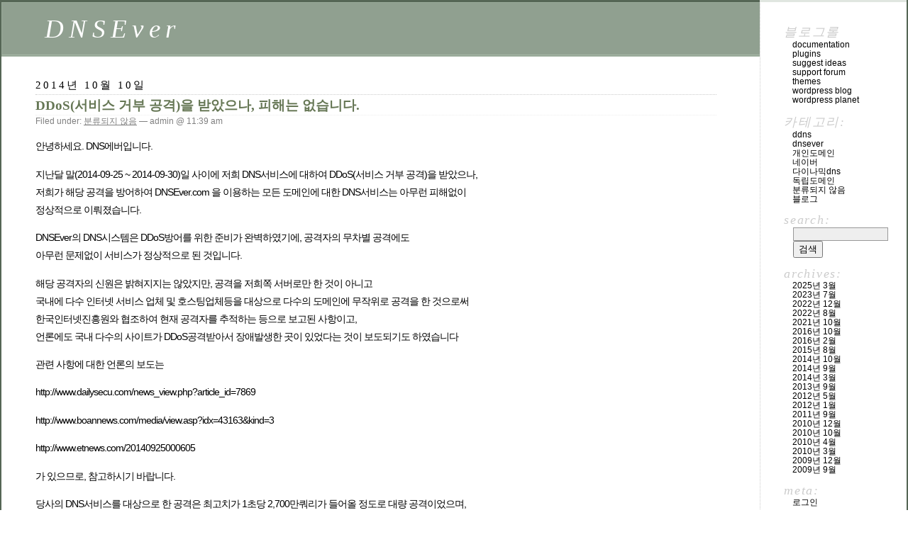

--- FILE ---
content_type: text/html; charset=UTF-8
request_url: http://blog.kr.dnsever.com/?p=309
body_size: 4516
content:
<!DOCTYPE html PUBLIC "-//W3C//DTD XHTML 1.0 Transitional//EN" "http://www.w3.org/TR/xhtml1/DTD/xhtml1-transitional.dtd">
<html xmlns="http://www.w3.org/1999/xhtml" dir="ltr" lang="ko-KR">

<head profile="http://gmpg.org/xfn/11">
	<meta http-equiv="Content-Type" content="text/html; charset=UTF-8" />

	<title>DDoS(서비스 거부 공격)을 받았으나, 피해는 없습니다. &laquo;  DNSEver</title>

	<style type="text/css" media="screen">
		@import url( https://blog.kr.dnsever.com/wp-content/themes/classic/style.css );
	</style>

	<link rel="pingback" href="https://blog.kr.dnsever.com/xmlrpc.php" />
		<link rel='archives' title='2025년 3월' href='http://blog.kr.dnsever.com/?m=202503' />
	<link rel='archives' title='2023년 7월' href='http://blog.kr.dnsever.com/?m=202307' />
	<link rel='archives' title='2022년 12월' href='http://blog.kr.dnsever.com/?m=202212' />
	<link rel='archives' title='2022년 8월' href='http://blog.kr.dnsever.com/?m=202208' />
	<link rel='archives' title='2021년 10월' href='http://blog.kr.dnsever.com/?m=202110' />
	<link rel='archives' title='2016년 10월' href='http://blog.kr.dnsever.com/?m=201610' />
	<link rel='archives' title='2016년 2월' href='http://blog.kr.dnsever.com/?m=201602' />
	<link rel='archives' title='2015년 8월' href='http://blog.kr.dnsever.com/?m=201508' />
	<link rel='archives' title='2014년 10월' href='http://blog.kr.dnsever.com/?m=201410' />
	<link rel='archives' title='2014년 9월' href='http://blog.kr.dnsever.com/?m=201409' />
	<link rel='archives' title='2014년 3월' href='http://blog.kr.dnsever.com/?m=201403' />
	<link rel='archives' title='2013년 9월' href='http://blog.kr.dnsever.com/?m=201309' />
	<link rel='archives' title='2012년 5월' href='http://blog.kr.dnsever.com/?m=201205' />
	<link rel='archives' title='2012년 1월' href='http://blog.kr.dnsever.com/?m=201201' />
	<link rel='archives' title='2011년 9월' href='http://blog.kr.dnsever.com/?m=201109' />
	<link rel='archives' title='2010년 12월' href='http://blog.kr.dnsever.com/?m=201012' />
	<link rel='archives' title='2010년 10월' href='http://blog.kr.dnsever.com/?m=201010' />
	<link rel='archives' title='2010년 4월' href='http://blog.kr.dnsever.com/?m=201004' />
	<link rel='archives' title='2010년 3월' href='http://blog.kr.dnsever.com/?m=201003' />
	<link rel='archives' title='2009년 12월' href='http://blog.kr.dnsever.com/?m=200912' />
	<link rel='archives' title='2009년 9월' href='http://blog.kr.dnsever.com/?m=200909' />
		<link rel="alternate" type="application/rss+xml" title="DNSEver &raquo; 피드" href="http://blog.kr.dnsever.com/?feed=rss2" />
<link rel="alternate" type="application/rss+xml" title="DNSEver &raquo; 댓글 피드" href="http://blog.kr.dnsever.com/?feed=comments-rss2" />
<link rel="alternate" type="application/rss+xml" title="DNSEver &raquo; DDoS(서비스 거부 공격)을 받았으나, 피해는 없습니다. 댓글 피드" href="http://blog.kr.dnsever.com/?feed=rss2&amp;p=309" />
<link rel="EditURI" type="application/rsd+xml" title="RSD" href="https://blog.kr.dnsever.com/xmlrpc.php?rsd" />
<link rel="wlwmanifest" type="application/wlwmanifest+xml" href="https://blog.kr.dnsever.com/wp-includes/wlwmanifest.xml" /> 
<link rel='index' title='DNSEver' href='http://blog.kr.dnsever.com' />
<link rel='start' title='안녕하세요.  DNSEver 의 블로그입니다.' href='http://blog.kr.dnsever.com/?p=183' />
<link rel='prev' title='클라우드DNS 서비스 출시 안내' href='http://blog.kr.dnsever.com/?p=259' />
<link rel='next' title='DNSEver의 새로운 기능 ANAME을 소개합니다(루트 도메인에 CNAME을 지원)' href='http://blog.kr.dnsever.com/?p=332' />
<meta name="generator" content="WordPress 3.2.1" />
<link rel='canonical' href='http://blog.kr.dnsever.com/?p=309' />
</head>

<body class="single single-post postid-309 single-format-standard">
<div id="rap">
<h1 id="header">
	<a href="http://blog.kr.dnsever.com/">DNSEver</a>
	<span id="tagline"></span>
</h1>

<div id="content">
<!-- end header -->


<h2>2014년 10월 10일</h2>
<div class="post-309 post type-post status-publish format-standard hentry category--" id="post-309">
	 <h3 class="storytitle"><a href="http://blog.kr.dnsever.com/?p=309" rel="bookmark">DDoS(서비스 거부 공격)을 받았으나, 피해는 없습니다.</a></h3>
	<div class="meta">Filed under: <a href="http://blog.kr.dnsever.com/?cat=1" title="분류되지 않음의 글 모두 보기" rel="category">분류되지 않음</a> &#8212;  admin @ 11:39 am </div>

	<div class="storycontent">
		<p>안녕하세요. DNS에버입니다.</p>
<p>지난달 말(2014-09-25 ~ 2014-09-30)일 사이에 저희 DNS서비스에 대하여 DDoS(서비스 거부 공격)을 받았으나,<br />
저희가 해당 공격을 방어하여 DNSEver.com 을 이용하는 모든 도메인에 대한 DNS서비스는 아무런 피해없이<br />
정상적으로 이뤄졌습니다.</p>
<p>DNSEver의 DNS시스템은 DDoS방어를 위한 준비가 완벽하였기에, 공격자의 무차별 공격에도<br />
아무런 문제없이 서비스가 정상적으로 된 것입니다.</p>
<p>해당 공격자의 신원은 밝혀지지는 않았지만, 공격을 저희쪽 서버로만 한 것이 아니고<br />
국내에 다수 인터넷 서비스 업체 및 호스팅업체등을 대상으로 다수의 도메인에 무작위로 공격을 한 것으로써<br />
한국인터넷진흥원와 협조하여 현재 공격자를 추적하는 등으로 보고된 사항이고,<br />
언론에도 국내 다수의 사이트가 DDoS공격받아서 장애발생한 곳이 있었다는 것이 보도되기도 하였습니다</p>
<p>관련 사항에 대한 언론의 보도는</p>
<p>http://www.dailysecu.com/news_view.php?article_id=7869</p>
<p>http://www.boannews.com/media/view.asp?idx=43163&#038;kind=3</p>
<p>http://www.etnews.com/20140925000605</p>
<p>가 있으므로, 참고하시기 바랍니다.</p>
<p>당사의 DNS서비스를 대상으로 한 공격은 최고치가 1초당 2,700만쿼리가 들어올 정도로 대량 공격이었으며,<br />
해당 공격의 대상이 된 도메인은 수백개에 해당됩니다.</p>
<p>공격의 대상이 된 도메인은 지난달 이용량에서 트래픽(쿼리량) 어느정도 증가하신 것을 확인하실 수 있으나,<br />
이는 저희가 공격트래픽에 대하여 방어 필터를 하여 통과한 트래픽 일부분에 대하여만 통계에 반영된 것입니다.<br />
(이는 전체 공격트래픽의 5% 미만으로 소량입니다.)</p>
<p>기본형DNS서비스인 스탠다드DNS 또는 클라우드DNS 서비스에 대하여는 DDoS 방어를 명시적으로 하지 않고<br />
DDoS방어는 엔터프라이즈DNS 서비스에 대하여만 방어를 하지만, 이번 공격의 경우에는<br />
DDoS방어 옵션에 가입하지 않은 도메인도 모두 공격방어를 해드렸습니다.<br />
(향후 피 공격의 우려가 되는 도메인은 보다 전문적인 DDoS방어 서비스를 위한, 엔터프라이즈DNS 가입을 추천합니다)</p>
<p>공격 대상이 된 도메인은 트래픽이 늘어남에 따라 비용이 다소 늘어난 경우도 있지만,<br />
기본형DNS서비스인 스탠다드DNS 또는 클라우드DNS의 비용은 100만쿼리당 400포인트 내지는 500포인트로 저렴하기 때문에<br />
비용이 과다하게 증가한 사례는 없습니다.</p>
<p>당사는 DDoS방어를 위하여 다수의 네임서버로 분산을 하고, DDoS방어를 위하여 상당한 네트워크 비용을 투자하여<br />
안정적인 DNS서비스를 제공하기 위하여 최선을 다하고 있습니다.</p>
<p>감사합니다.</p>
	</div>

	<div class="feedback">
				<a href="http://blog.kr.dnsever.com/?p=309#respond" title="DDoS(서비스 거부 공격)을 받았으나, 피해는 없습니다.의 댓글">Comments (0)</a>	</div>

</div>


<h2 id="comments">댓글 없음	<a href="#postcomment" title="댓글 남기기">&raquo;</a>
</h2>

	<p>댓글이 없습니다.</p>

<p><a href='http://blog.kr.dnsever.com/?feed=rss2&amp;p=309'>이 글의 댓글을 위한 <abbr title="Really Simple Syndication">RSS</abbr> 피드</a>	<a href="https://blog.kr.dnsever.com/wp-trackback.php?p=309" rel="trackback">TrackBack <abbr title="Universal Resource Locator">URL</abbr></a>
</p>

<h2 id="postcomment">댓글 남기기</h2>


<form action="https://blog.kr.dnsever.com/wp-comments-post.php" method="post" id="commentform">


<p><input type="text" name="author" id="author" value="" size="22" tabindex="1" />
<label for="author"><small>이름 (필수)</small></label></p>

<p><input type="text" name="email" id="email" value="" size="22" tabindex="2" />
<label for="email"><small>메일(보여지지 않습니다.) (필수)</small></label></p>

<p><input type="text" name="url" id="url" value="" size="22" tabindex="3" />
<label for="url"><small>웹사이트</small></label></p>


<!--<p><small><strong>XHTML:</strong> You can use these tags: &lt;a href=&quot;&quot; title=&quot;&quot;&gt; &lt;abbr title=&quot;&quot;&gt; &lt;acronym title=&quot;&quot;&gt; &lt;b&gt; &lt;blockquote cite=&quot;&quot;&gt; &lt;cite&gt; &lt;code&gt; &lt;del datetime=&quot;&quot;&gt; &lt;em&gt; &lt;i&gt; &lt;q cite=&quot;&quot;&gt; &lt;strike&gt; &lt;strong&gt; </small></p>-->

<p><textarea name="comment" id="comment" cols="58" rows="10" tabindex="4"></textarea></p>

<p><input name="submit" type="submit" id="submit" tabindex="5" value="댓글 등록" />
<input type="hidden" name="comment_post_ID" value="309" />
</p>
<p style="display: none;"><input type="hidden" id="akismet_comment_nonce" name="akismet_comment_nonce" value="fc166998b9" /></p>
</form>





<!-- begin footer -->
</div>

<!-- begin sidebar -->
<div id="menu">

<ul>
		<li id="linkcat-2" class="linkcat">블로그롤
	<ul class='xoxo blogroll'>
<li><a href="http://codex.wordpress.org/">Documentation</a></li>
<li><a href="http://wordpress.org/extend/plugins/">Plugins</a></li>
<li><a href="http://wordpress.org/extend/ideas/">Suggest Ideas</a></li>
<li><a href="http://wordpress.org/support/">Support Forum</a></li>
<li><a href="http://wordpress.org/extend/themes/">Themes</a></li>
<li><a href="http://wordpress.org/news/">WordPress Blog</a></li>
<li><a href="http://planet.wordpress.org/">WordPress Planet</a></li>

	</ul>
</li>
	<li class="categories">카테고리:<ul>	<li class="cat-item cat-item-4"><a href="http://blog.kr.dnsever.com/?cat=4" title="ddns에 속한 글 모두 보기">ddns</a>
</li>
	<li class="cat-item cat-item-5"><a href="http://blog.kr.dnsever.com/?cat=5" title="dnsever에 속한 글 모두 보기">dnsever</a>
</li>
	<li class="cat-item cat-item-6"><a href="http://blog.kr.dnsever.com/?cat=6" title="개인도메인에 속한 글 모두 보기">개인도메인</a>
</li>
	<li class="cat-item cat-item-7"><a href="http://blog.kr.dnsever.com/?cat=7" title="네이버에 속한 글 모두 보기">네이버</a>
</li>
	<li class="cat-item cat-item-8"><a href="http://blog.kr.dnsever.com/?cat=8" title="다이나믹DNS에 속한 글 모두 보기">다이나믹DNS</a>
</li>
	<li class="cat-item cat-item-9"><a href="http://blog.kr.dnsever.com/?cat=9" title="독립도메인에 속한 글 모두 보기">독립도메인</a>
</li>
	<li class="cat-item cat-item-1"><a href="http://blog.kr.dnsever.com/?cat=1" title="분류되지 않음에 속한 글 모두 보기">분류되지 않음</a>
</li>
	<li class="cat-item cat-item-10"><a href="http://blog.kr.dnsever.com/?cat=10" title="블로그에 속한 글 모두 보기">블로그</a>
</li>
</ul></li> <li id="search">
   <label for="s">Search:</label>
   <form id="searchform" method="get" action="http://blog.kr.dnsever.com">
	<div>
		<input type="text" name="s" id="s" size="15" /><br />
		<input type="submit" value="검색" />
	</div>
	</form>
 </li>
 <li id="archives">Archives:	<ul>
	 	<li><a href='http://blog.kr.dnsever.com/?m=202503' title='2025년 3월'>2025년 3월</a></li>
	<li><a href='http://blog.kr.dnsever.com/?m=202307' title='2023년 7월'>2023년 7월</a></li>
	<li><a href='http://blog.kr.dnsever.com/?m=202212' title='2022년 12월'>2022년 12월</a></li>
	<li><a href='http://blog.kr.dnsever.com/?m=202208' title='2022년 8월'>2022년 8월</a></li>
	<li><a href='http://blog.kr.dnsever.com/?m=202110' title='2021년 10월'>2021년 10월</a></li>
	<li><a href='http://blog.kr.dnsever.com/?m=201610' title='2016년 10월'>2016년 10월</a></li>
	<li><a href='http://blog.kr.dnsever.com/?m=201602' title='2016년 2월'>2016년 2월</a></li>
	<li><a href='http://blog.kr.dnsever.com/?m=201508' title='2015년 8월'>2015년 8월</a></li>
	<li><a href='http://blog.kr.dnsever.com/?m=201410' title='2014년 10월'>2014년 10월</a></li>
	<li><a href='http://blog.kr.dnsever.com/?m=201409' title='2014년 9월'>2014년 9월</a></li>
	<li><a href='http://blog.kr.dnsever.com/?m=201403' title='2014년 3월'>2014년 3월</a></li>
	<li><a href='http://blog.kr.dnsever.com/?m=201309' title='2013년 9월'>2013년 9월</a></li>
	<li><a href='http://blog.kr.dnsever.com/?m=201205' title='2012년 5월'>2012년 5월</a></li>
	<li><a href='http://blog.kr.dnsever.com/?m=201201' title='2012년 1월'>2012년 1월</a></li>
	<li><a href='http://blog.kr.dnsever.com/?m=201109' title='2011년 9월'>2011년 9월</a></li>
	<li><a href='http://blog.kr.dnsever.com/?m=201012' title='2010년 12월'>2010년 12월</a></li>
	<li><a href='http://blog.kr.dnsever.com/?m=201010' title='2010년 10월'>2010년 10월</a></li>
	<li><a href='http://blog.kr.dnsever.com/?m=201004' title='2010년 4월'>2010년 4월</a></li>
	<li><a href='http://blog.kr.dnsever.com/?m=201003' title='2010년 3월'>2010년 3월</a></li>
	<li><a href='http://blog.kr.dnsever.com/?m=200912' title='2009년 12월'>2009년 12월</a></li>
	<li><a href='http://blog.kr.dnsever.com/?m=200909' title='2009년 9월'>2009년 9월</a></li>
	</ul>
 </li>
 <li id="meta">Meta:	<ul>
				<li><a href="https://blog.kr.dnsever.com/wp-login.php">로그인</a></li>
		<li><a href="http://blog.kr.dnsever.com/?feed=rss2" title="Syndicate this site using RSS"><abbr title="Really Simple Syndication">RSS</abbr></a></li>
		<li><a href="http://blog.kr.dnsever.com/?feed=comments-rss2" title="블로그 전체의 최근 댓글을 담은 RSS">댓글 <abbr title="Really Simple Syndication">RSS</abbr></a></li>
		<li><a href="http://validator.w3.org/check/referer" title="이 문서는 XHTML 1.0 Transitional을 준수합니다.">올바른 <abbr title="eXtensible HyperText Markup Language">XHTML</abbr></a></li>
		<li><a href="http://gmpg.org/xfn/"><abbr title="XHTML Friends Network">XFN</abbr></a></li>
		<li><a href="http://wordpress.org/" title="이 블로그는 가장 앞선 개인 출판 도구, 워드프레스로 운영합니다."><abbr title="WordPress">WP</abbr></a></li>
			</ul>
 </li>

</ul>

</div>
<!-- end sidebar -->

<p class="credit"><!--17 queries. 0.067 seconds. --> <cite>Powered by <a href='http://wordpress.org/' title='이 블로그는 가장 앞선 개인 출판 도구, 워드프레스로 운영합니다.'><strong>WordPress</strong></a></cite></p>

</div>

</body>
</html>